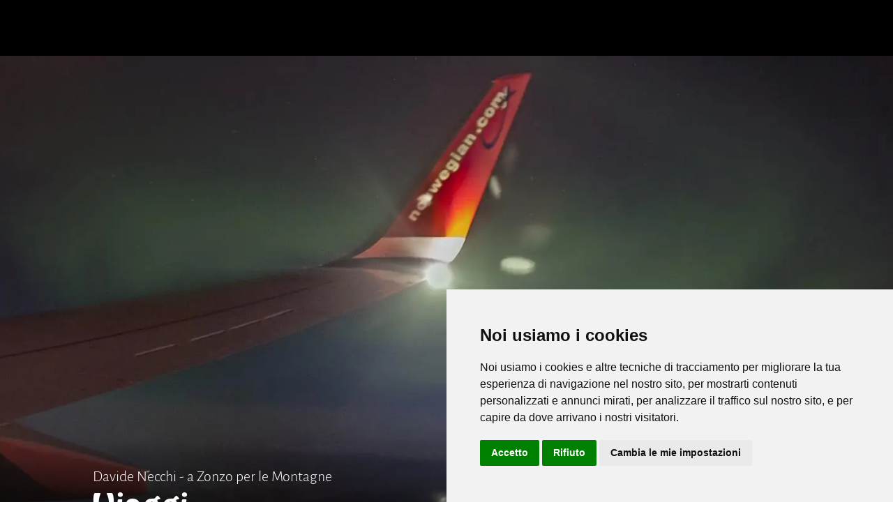

--- FILE ---
content_type: text/html
request_url: https://davnec.eu/viaggi/
body_size: 4079
content:
<!DOCTYPE html>
<html lang="it" >
<head>
    <meta charset="utf-8" />
    <title>Viaggi - a Zonzo per le Montagne</title>
    <!-- Global site tag (gtag.js) - Google Analytics -->
    <!-- Google tag (gtag.js) -->
    <script async src="https://www.googletagmanager.com/gtag/js?id=G-HVP2MBXYL5"></script>
    <script>
        window.dataLayer = window.dataLayer || [];
        function gtag() { dataLayer.push(arguments); }
        gtag('js', new Date());

        gtag('config', 'G-HVP2MBXYL5');
    </script>


    <script type="text/javascript">
        const script = document.createElement('script');
        script.type = 'text/javascript';
        script.src = '/cookie-consent.js';
        script.charset = 'UTF-8';
        script.async = true;

        // Quando lo script è completamente caricato, esegui la funzione cookie()
        script.onload = function () {
            cookieconsent.run({ "notice_banner_type": "simple", "consent_type": "express", "palette": "light", "language": "it", "page_load_consent_levels": ["strictly-necessary"], "notice_banner_reject_button_hide": false, "preferences_center_close_button_hide": false, "page_refresh_confirmation_buttons": false, "website_name": "A zonzo per le montagne", "website_privacy_policy_url": "https://davnec.eu//privacy" });
        };

        document.head.appendChild(script); // Aggiungi lo script dinamicamente al DOM
    </script>


    <!-- Google Analytics -->
    <!-- end of Google Analytics-->
    <!--
    <noscript>Free cookie consent management tool by <a href="https://www.termsfeed.com/" rel="nofollow noopener">TermsFeed Policy Generator</a></noscript>
    <!-- End Cookie Consent by TermsFeed https://www.TermsFeed.com -->
    <!-- Below is the link that users can use to open Preferences Center to change their preferences. Do not modify the ID parameter. Place it where appropriate, style it as needed. -->
    <!--
    <a href="#" id="open_preferences_center">Update cookies preferences</a>
    -->

    <meta name="viewport" content="width=device-width, initial-scale=1">
    <link rel="stylesheet" href="/style.css" media="all">
    <link rel="stylesheet" href="/node_modules/@fancyapps/ui/dist/fancybox.css" />


    <meta name="robots" content="index, follow, max-image-preview:large, max-snippet:-1, max-video-preview:-1">
    <meta name="description" content="{META_DESCRIPTION}" />
    <meta property="og:locale" content="it_IT" />
    <link rel="canonical" href="https://davnec.eu/viaggi/" />
    <meta property="og:type" content="article" />
    <meta property="og:title" content="Viaggi - a Zonzo per le Montagne" />
    <meta property="og:description" content="{META_DESCRIPTION}" />
    <meta property="og:url" content="https://davnec.eu//viaggi/" />
    <meta property="og:site_name" content="a Zonzo per le Montagne" />
    <meta property="article:modified_time" content="2022-01-06T22:41:52.5316480" />
    <meta property="og:image" content="https://davnec.eu//wp-content/uploads/2022/01/_MG_4406b_result.jpg" />
    <meta property="og:image:width" content="2048" />
    <meta property="og:image:height" content="1365" />
    <meta property="article:publisher" content="https://www.facebook.com/davnec.eu">
    <meta property="article:author" content="Davide Necchi">
    <meta property="article:published_time" content="2022-01-06T22:41:58.6402280">
    <meta name="twitter:card" content="summary_large_image" />
    <meta name="twitter:label1" content="Est. reading time" />
    <meta name="twitter:data1" content="5 minutes" />
    <style>



        @media only screen and (max-width: 600px) {
            .headimage {
                height: 900px;position: absolute;bottom:0;left:0;;
            }
        }

        @media only screen and (min-width: 600px) {
            .headimage {
                height: 800px;position: absolute;bottom:0;margin-left: 50%; transform: translateX(-50%);;
            }
        }

        @media only screen and (min-width: 1921px) {
            .headimage {
                width: 100%;
                position: absolute;
                bottom: 0;
            }
        }
    </style>
    <script async src="/node_modules/jquery/dist/jquery.min.js" type="text/javascript"></script>
    <script async src="/js/balance.js" type="text/javascript"></script>
    <!--   <script async src="/js/cookie.notice.min.js" type="text/javascript"></script>-->


</head>
<body>
    <div class="homepage">
        <picture>
            <source media="(max-width: 600px)" srcset="bgmobile.webp" type="image/webp" />
            <source media="(max-width: 600px)" srcset="bgmobile.jpeg" type="image/jpeg" />
            <source media="(min-width: 601px)" srcset="bgdesktop.webp" type="image/webp" />
            <source media="(min-width: 601px)" srcset="bgdesktop.jpeg" type="image/jpeg" />
            <img class="headimage" src="bgmobile.jpeg" alt="a Zonzo per le Montagne" />
        </picture>


        <div class="pagetitle">
            <div class="pagetitle__container">
                <div class="pagetitle__container__site">Davide Necchi - a Zonzo per le Montagne</div>
                <div class="pagetitle__container__title">Viaggi</div>
                <div class="pagetitle__container__subtitle">a Zonzo per terre lontane</div>
            </div>
        </div>
    </div>
    <div class="block headmenu"><div class="headmenu__mob" id="mainmenu"><img src="/images/menu.svg" alt="Visualizza menù">Menu</div><a class="headmenu__item" href="https://davnec.eu/">Home</a><a class="headmenu__item" href="https://davnec.eu/a-proposito-del-necchi/">il Necchi</a><a class="headmenu__item" href="https://davnec.eu/aurora-boreale/">L'Aurora Boreale</a><a class="headmenu__item" href="https://davnec.eu/viaggi/">Viaggi</a><a class="headmenu__item" href="https://davnec.eu/fotografia/">Fotografia</a></div><p class="block "><div class="block breadcrumb"><a href="https://davnec.eu/"> HOME </a>\<a href="https://davnec.eu/viaggi/"> Viaggi </a></div><h1 class="block ">Viaggi</h1><p class="block ">E pensare che il primo volo aereo l’ho preso a 26 anni… certo, non posso direi di essere un viaggiatore precoce! Anzi, non mi considero nemmeno ora un grande viaggiatore, visto che le mie mete sono sostanzialmente un ristretto gruppo di nazioni generalmente poste nei pressi del Circolo polare artico!</p><p class="block "><br></p><p class="block ">Ma quel poco che ho viaggiato, mi piace condividerlo, sperando di poter indirizzare verso le meravigliose esperienze che ho vissuto in prima persona.</p><div class="bindex"><div class="bindex__item"><div class="bindex__item__picture"><a href="https://davnec.eu/islanda/in-bicicletta"><picture><source srcset="/wp-content/uploads/2018/09/bivio-per-kerlingarfjoll-scaled-300w.webp" type="image/webp"><source srcset="/wp-content/uploads/2018/09/bivio-per-kerlingarfjoll-scaled-300w.jpg" type="image/jpeg"><img src="/wp-content/uploads/2018/09/bivio-per-kerlingarfjoll-scaled-300w.jpg" alt="Islanda in bicicletta" type="image/jpeg" width="300" height="300"></picture></a></div><a class="bindex__item__title" href="https://davnec.eu/islanda/in-bicicletta">Islanda in bicicletta</a><div class="bindex__item__content">L'Islanda è una delle nazioni più a Nord del mondo, una nazione dai molti aspetti contrastanti, deserti, ghiacci, cascate... Una terra che ultimamente ha avuto un boom notevole nel turismo e anche, in (<a href="https://davnec.eu/islanda/in-bicicletta">...</a>) </div></div><div class="bindex__item"><div class="bindex__item__picture"><a href="https://davnec.eu//svezia/parco-nazionale-abisko"><picture><source srcset="/wp-content/uploads/2018/11/dopo-il-tramonto-300w.webp" type="image/webp"><source srcset="/wp-content/uploads/2018/11/dopo-il-tramonto-300w.jpg" type="image/jpeg"><img src="/wp-content/uploads/2018/11/dopo-il-tramonto-300w.jpg" alt="Parco Nazionale d'Abisko" type="image/jpeg" width="300" height="300"></picture></a></div><a href="https://davnec.eu/svezia" class="bindex__item__cat">Svezia</a><a class="bindex__item__title" href="https://davnec.eu//svezia/parco-nazionale-abisko">Parco Nazionale d'Abisko</a><div class="bindex__item__content">La Lapponia svedese è stato il mio primo approccio alle regioni nordiche, attirato dal fenomeno dell'aurora boreale che mi aveva sempre affascinato.Nel 2010 mi spinsi per la prima volta oltre il circolo (<a href="https://davnec.eu//svezia/parco-nazionale-abisko">...</a>) </div></div><div class="bindex__item"><div class="bindex__item__picture"><a href="https://davnec.eu/norvegia/"><picture><source srcset="/wp-content/uploads/2021/12/l-abitato-di-reine-300w.webp" type="image/webp"><source srcset="/wp-content/uploads/2021/12/l-abitato-di-reine-300w.jpg" type="image/jpeg"><img src="/wp-content/uploads/2021/12/l-abitato-di-reine-300w.jpg" alt="Norvegia" type="image/jpeg" width="300" height="300"></picture></a></div><a class="bindex__item__title" href="https://davnec.eu/norvegia/">Norvegia</a><div class="bindex__item__content">Norvegia, terra di fiordi, pescatori ed esploratori.Territorio enorme, che copre svariate latitudini ed ambienti completamente differenti. Con questa pagina dal titolo «Norvegia» non vuole (<a href="https://davnec.eu/norvegia/">...</a>) </div></div><div class="bindex__item"><div class="bindex__item__picture"><a href="https://davnec.eu/isolefaroe"><picture><source srcset="/wp-content/uploads/2018/08/leitisvatn-2-300w.webp" type="image/webp"><source srcset="/wp-content/uploads/2018/08/leitisvatn-2-300w.jpg" type="image/jpeg"><img src="/wp-content/uploads/2018/08/leitisvatn-2-300w.jpg" alt="Isole Faroe" type="image/jpeg" width="300" height="300"></picture></a></div><a class="bindex__item__title" href="https://davnec.eu/isolefaroe">Isole Faroe</a><div class="bindex__item__content">Le isole Faroe (Føroyar, in lingua locale) sono un piccolo arcipelago di 18 isole posto tra l'Islanda, l'Inghilterra e la Norvegia.Seppure trattasi di una nazione indipendente, rimane sotto molti aspetti (<a href="https://davnec.eu/isolefaroe">...</a>) </div></div></div>
    <div class=" block footer">
        <div class="footer__inner">© Davide Necchi 1998 - 2024 - a Zonzo per le Montagne  <a href="#" id="open_preferences_center">Gestisci cookies</a></div>
    </div>
    <script type="module">
        var toggleMenu = false;

        var waitForJQuery = setInterval(function () {
            if (typeof $ != 'undefined') {


                $("#mainmenu").click(() => {
                    toggleMenu = !toggleMenu;
                    $(".headmenu").css("height", toggleMenu ? "200px" : "32px");
                });



                $('.data-enlargeable').addClass('img-enlargeable').click(function () {
                    var src = $(this).attr('src');
                    var modal;

                    function removeModal() {
                        modal.remove();
                        $('body').off('keyup.modal-close');
                    }
                    modal = $('<div>').css({
                        background: 'RGBA(0,0,0,.5) url(' + src + ') no-repeat center',
                        backgroundSize: 'contain',
                        width: '100%',
                        height: '100%',
                        position: 'fixed',
                        zIndex: '10000',
                        top: '0',
                        left: '0',
                        cursor: 'zoom-out'
                    }).click(function () {
                        removeModal();
                    }).appendTo('body');
                    //handling ESC
                    $('body').on('keyup.modal-close', function (e) {
                        if (e.key === 'Escape') {
                            removeModal();
                        }
                    });
                });
                clearInterval(waitForJQuery);
            }
        }, 500);
    </script>
</body>
</html>

--- FILE ---
content_type: text/css
request_url: https://davnec.eu/style.css
body_size: 2729
content:
/* You can add global styles to this file, and also import other style files */
html,
body {
  height: 100%;
}

body {
  margin: 0;
  font-family: Roboto, "Helvetica Neue", sans-serif;
}

.pagebody {
  font-family: AlegreyaSans;
  font-size: 18px;
  color: #555;
  line-height: 1.6;
}

h1 {
  font-size: 2.4rem !important;
  font-weight: 300 !important;
  margin-top: 50px !important;
  margin-bottom: 50px !important;
}
@media only screen and (max-width: 600px) {
  h1 {
    font-size: 32px !important;
  }
}
@media only screen and (max-width: 400px) {
  h1 {
    font-size: 24px !important;
  }
}

h2 {
  margin-top: 50px !important;
  margin-bottom: 5px !important;
  font-size: 24px !important;
  color: darkred !important;
  /*font-weight: 400 !important;*/
  /* @media only screen and (max-width: 1023px) {
    font-size: 28px !important;
  }

  @media only screen and (max-width: 600px) {
    font-size: 28px !important;
  }*/
}

h3 {
  font-size: 16px !important;
  /* font-weight: 400 !important; */
  font-variant: small-caps;
}
h3 strong {
  color: darkblue;
}

h4 {
  font-size: 1.8rem !important;
  font-weight: 300 !important;
  margin-top: 20px !important;
}

.width--full {
  width: 100%;
}

.siteimage {
  width: 100%;
}
.siteimage--full {
  width: 100%;
}
@media only screen and (min-width: 1024px) {
  .siteimage--half {
    width: 50%;
    float: left;
    margin-right: 20px;
  }
}

figure {
  margin-block-start: 0;
  margin-block-end: 0;
  margin-inline-start: 0;
  margin-inline-end: 0;
  background-color: whitesmoke;
  pointer-events: all;
}

a {
  pointer-events: all;
}

figcaption {
  padding: 2px;
  font-size: 16px;
  margin-bottom: 20px;
}

.container {
  margin-left: 80px;
  margin-right: 40px;
  margin-top: 40px;
  margin-bottom: 40px;
}

@font-face {
  font-family: HoboStd;
  src: url("/fonts/HoboStd.otf") format("opentype");
  font-display: swap;
}
@font-face {
  font-family: AlegreyaSans;
  src: url("/fonts/AlegreyaSans-Light.ttf") format("truetype");
  font-display: swap;
}
@font-face {
  font-family: AlegreyaSans;
  font-style: italic;
  src: url("/fonts/AlegreyaSans-LightItalic.ttf") format("truetype");
  font-display: swap;
}
@font-face {
  font-family: AlegreyaSans;
  font-weight: bold;
  src: url("/fonts/AlegreyaSans-Bold.ttf") format("truetype");
  font-display: swap;
}
.mm {
  margin-top: 40px;
  display: flex;
  width: 100%;
  justify-content: space-evenly;
  flex-wrap: wrap;
  background-color: #000;
  line-height: normal;
  margin-bottom: 20px !important;
}
.mm__image {
  width: 100%;
  transition: all ease-in-out 0.2s;
}
.mm__box {
  flex-basis: 12.5%;
  background-color: black;
  position: relative;
  overflow: hidden;
}
@media only screen and (max-width: 1440px) {
  .mm__box {
    flex-basis: 20%;
  }
}
@media only screen and (max-width: 1023px) {
  .mm__box {
    flex-basis: 33%;
  }
}
@media only screen and (max-width: 600px) {
  .mm__box {
    flex-basis: 50%;
    margin: 0;
    border: #555555 solid 1px;
    box-sizing: border-box;
  }
}
.mm__box:hover .mm__image {
  opacity: 0.2;
  transform: scale(2);
}
.mm__box a {
  position: relative;
  color: white;
  font-variant: small-caps;
  font-family: AlegreyaSans;
  /* font-family: AlegreyaSansLight;*/
  /* letter-spacing: 1px;*/
}
.mm__caption {
  position: absolute;
  bottom: 0;
  left: 0;
  right: 0;
  padding-bottom: 15px;
  padding-top: 20px;
  text-align: center;
  background: linear-gradient(0deg, black 0%, rgba(0, 0, 0, 0) 100%);
}
@media only screen and (max-width: 600px) {
  .mm__caption {
    font-size: 20px;
  }
}
.mm__header {
  position: absolute;
  color: white;
  /*  font-weight: bold;*/
  text-transform: uppercase;
  top: 0;
  left: 0;
  right: 0;
  padding-bottom: 15px;
  padding-top: 15px;
  text-align: center;
  background: linear-gradient(180deg, black 0%, rgba(0, 0, 0, 0) 100%);
  font-size: 12px;
}
@media only screen and (max-width: 600px) {
  .mm {
    font-size: 20px;
  }
}

.homepage {
  width: 100%;
  height: 800px;
  position: relative;
  margin-bottom: 20px;
  overflow: hidden;
  /*--bg-pos-x: 0;
  --bg-pos-y: 0;
  --bg-mpos-x: 0;
  --bg-mpos-y: 0;*/
  background-color: black;
  background-repeat: no-repeat;
  background-position-x: var(--bg-pos-x);
  background-position-y: var(--bg-pos-y);
}
@media only screen and (max-width: 600px) {
  .homepage {
    height: 90vh;
  }
}
@media only screen and (max-width: 600px) {
  .homepage {
    background-position-x: var(--bg-mpos-x);
    background-position-y: var(--bg-mpos-y);
  }
}

.pagetitle {
  position: absolute;
  bottom: 0;
  left: 0;
  right: 0;
  color: white;
  padding-bottom: 10px;
  padding-top: 40px;
  padding-left: 10px;
  font-family: "HoboStd";
  background: linear-gradient(0deg, black 0%, rgba(0, 0, 0, 0) 100%);
}
.pagetitle__container {
  margin: auto;
  max-width: 1024px;
}
.pagetitle__container__site {
  font-size: 22px;
  margin-bottom: 5px;
  font-family: AlegreyaSans, "Helvetica Neue", sans-serif;
}
@media only screen and (max-width: 600px) {
  .pagetitle__container__site {
    font-size: 18px;
  }
}
.pagetitle__container__subtitle {
  font-size: 22px;
  margin-top: 5px;
  font-family: AlegreyaSans, "Helvetica Neue", sans-serif;
}
@media only screen and (max-width: 600px) {
  .pagetitle__container__subtitle {
    font-size: 16px;
  }
}
.pagetitle__container__title {
  font-size: 3rem;
}
@media only screen and (max-width: 600px) {
  .pagetitle__container__title {
    font-size: 32px;
  }
}
@media only screen and (max-width: 400px) {
  .pagetitle__container__title {
    font-size: 24px;
  }
}

.block {
  position: relative;
  margin: auto;
  font-family: AlegreyaSans;
  font-size: 20px;
  color: #000;
  line-height: 1.6;
  max-width: 1024px;
  text-align: left;
  pointer-events: none;
}
.block p a {
  text-decoration: none;
  border: lightseagreen solid 1px;
  border-radius: 3px;
  background-color: #e2f3e2;
  padding-right: 2px;
}
.block p a:hover {
  background-color: lightgreen;
}
@media only screen and (max-width: 600px) {
  .block {
    padding-left: 10px;
    padding-right: 10px;
  }
}
.block--video {
  position: relative;
  padding-bottom: 56.25%;
  /* 16:9 */
  height: 0;
}
.block--video iframe {
  position: absolute;
  top: 0;
  left: 0;
  width: 100%;
  height: 100%;
}
.block--full {
  max-width: 100%;
  padding-left: 0;
  padding-right: 0;
}
.block--edit {
  padding: 4px;
  margin-top: 4px;
  border: red dashed 2px;
  background-color: lightpink;
}
.block__title {
  color: blue;
  font-weight: bold;
}

figure {
  pointer-events: all;
}

a {
  pointer-events: all;
}

.headmenu {
  /* width: 100%;*/
  margin-top: 10px;
  margin-bottom: 20px;
  text-align: center;
  height: 32px;
  overflow: hidden;
  transition: height 0.3s ease-in-out;
}
@media only screen and (min-width: 600px) {
  .headmenu {
    display: flex;
    justify-content: space-around;
  }
}
.headmenu__mob {
  cursor: pointer;
}
@media only screen and (min-width: 600px) {
  .headmenu__mob {
    display: none;
  }
}
.headmenu__mob img {
  width: 20px;
  margin-right: 5px;
  transform: translateY(3px);
}

.headmenu a {
  font-feature-settings: "smcp";
  font-variant: small-caps;
  text-decoration: none;
  color: #555;
  border-bottom: #aaa solid 1px;
  border-top: #aaa solid 1px;
  padding-left: 5px;
  padding-right: 5px;
  font-size: 16px;
  font-weight: bold;
  margin-top: 4px;
  display: block;
}

.headmenu a:hover {
  color: lightblue;
}

.footer {
  margin-top: 30px;
  padding-top: 50px;
  padding-bottom: 50px;
  border-top: #eee solid 1px;
  font-family: AlegreyaSans;
  font-size: 14px;
}

a {
  color: black;
}

.gallThumb {
  width: 100%;
  transition: all 0.2s ease-in-out;
}

.headimage {
  /* margin-left: 50%;
  transform: translateX(-50%);*/
  max-height: 100vh;
}

a[data-fancybox] img {
  cursor: zoom-in;
}

.fancybox__caption {
  text-align: center;
}

.pswp-gallery {
  width: 100%;
  line-height: 0;
  -webkit-column-count: 2;
  -webkit-column-gap: 0;
  -moz-column-count: 2;
  -moz-column-gap: 0;
  column-count: 2;
  column-gap: 0;
}

.pswp-gallery a {
  background-color: black;
  overflow: hidden;
}

.pswp-gallery a:hover .gallThumb {
  /*opacity: 0.2;*/
  transform: scale(1.6);
}

.bindex {
  padding-top: 20px;
  border-top: #eee solid 1px;
  clear: both;
  display: flex;
  flex-direction: row;
  flex-wrap: wrap;
  font-family: AlegreyaSans;
  justify-content: space-around;
  margin: 5px;
}
.bindex__item {
  width: 280px;
  margin-bottom: 20px;
  margin-bottom: 20px;
  border-bottom: #eee solid 1px;
}
.bindex__item__picture {
  height: 200px;
  overflow: hidden;
  position: relative;
  margin-bottom: 10px;
}
.bindex__item__title {
  color: #333;
  width: 100%;
  display: block;
  text-align: center;
  font-size: 24px;
  margin-bottom: 10px;
}
.bindex__item__title:link {
  text-decoration: none;
  transition: color 0.3s ease-in-out;
}
.bindex__item__title:hover {
  color: #ccc;
}
.bindex__item__cat {
  margin-bottom: 10px;
  font-size: 20px;
  text-align: center;
  font-variant: small-caps;
  width: 100%;
  display: block;
  letter-spacing: 2px;
}
.bindex__item__cat:link {
  color: #00b3b9;
  text-decoration: none;
}
.bindex__item__cat:visited {
  color: #00b3b9;
}
.bindex__item__cat:hover {
  text-decoration: underline;
}

.breadcrumb {
  font-size: 16px;
}
.breadcrumb a {
  text-decoration: none;
}

.data-enlargeable {
  cursor: zoom-in;
}

.biketrack {
  margin-bottom: 20px;
}
.biketrack__label {
  font-weight: bold;
}
.biketrack__value {
  color: darkblue;
}

/*# sourceMappingURL=style.css.map */


--- FILE ---
content_type: application/javascript
request_url: https://davnec.eu/js/balance.js
body_size: 397
content:
function calcHeight(imgs) {
    var calcH = 0;
    var dw = $(document).width();
    if (dw > 1024) {
        dw = 1024;
    }

    var columns = 4;
    if (dw < 1024) {
        columns = 3;
    }
    if (dw < 601) {
        columns = 2;
    }
    for (var i = 0; i < imgs.length; i++) {
        calcH += (dw / columns) / imgs[i];
    }
    calcH /= columns;
    var retval = calcH;
    var col = 0;
    do {
        col = 0;
        var csize = 0;
        for (let image of imgs) {
            if (csize + (dw / columns) / image > retval) {
                col++;
                csize = (dw / columns) / image;
            } else {
                csize += (dw / columns) / image;
            }
        }
        if (col >= columns) {
            retval += 20;
        }
    } while (col >= columns);
    $('.pswp-gallery').css('height', retval + 'px');
}

--- FILE ---
content_type: image/svg+xml
request_url: https://davnec.eu/images/menu.svg
body_size: 560
content:
<?xml version="1.0" encoding="iso-8859-1"?>
<!-- Generator: Adobe Illustrator 18.1.1, SVG Export Plug-In . SVG Version: 6.00 Build 0)  -->
<svg version="1.1" id="Capa_1" xmlns="http://www.w3.org/2000/svg" xmlns:xlink="http://www.w3.org/1999/xlink" x="0px" y="0px"
	 viewBox="0 0 250.579 250.579" style="enable-background:new 0 0 250.579 250.579;" xml:space="preserve">
<g id="Menu">
	<path style="fill-rule:evenodd;clip-rule:evenodd;" d="M22.373,76.068h205.832c12.356,0,22.374-10.017,22.374-22.373
		c0-12.356-10.017-22.373-22.374-22.373H22.373C10.017,31.323,0,41.339,0,53.696C0,66.052,10.017,76.068,22.373,76.068z
		 M228.205,102.916H22.373C10.017,102.916,0,112.933,0,125.289c0,12.357,10.017,22.373,22.373,22.373h205.832
		c12.356,0,22.374-10.016,22.374-22.373C250.579,112.933,240.561,102.916,228.205,102.916z M228.205,174.51H22.373
		C10.017,174.51,0,184.526,0,196.883c0,12.356,10.017,22.373,22.373,22.373h205.832c12.356,0,22.374-10.017,22.374-22.373
		C250.579,184.526,240.561,174.51,228.205,174.51z"/>
</g>
<g>
</g>
<g>
</g>
<g>
</g>
<g>
</g>
<g>
</g>
<g>
</g>
<g>
</g>
<g>
</g>
<g>
</g>
<g>
</g>
<g>
</g>
<g>
</g>
<g>
</g>
<g>
</g>
<g>
</g>
</svg>
